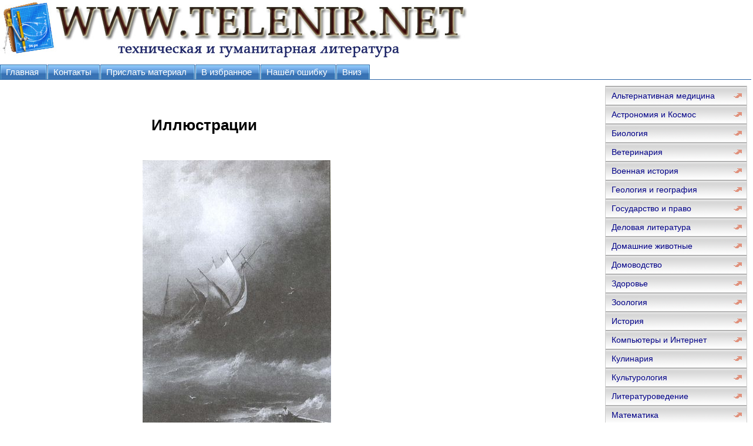

--- FILE ---
content_type: text/html; charset=WINDOWS-1251
request_url: http://www.telenir.net/istorija/parusa_razorvannye_v_klochja_neizvestnye_katastrofy_russkogo_parusnogo_flota_v_xviii_xix_vv/p5.php
body_size: 11151
content:
<html>
<head>
<meta http-equiv="Content-Language" content="ru">
<meta http-equiv="Content-Type" content="text/html; charset=windows-1251">
<link href="http://www.telenir.net/0img/style.css" rel="stylesheet" type="text/css" />
<title>Иллюстрации / Паруса, разорванные в клочья. Неизвестные катастрофы русского парусного флота в XVIII–XIX вв</title>
</head>
<body>
<div align="center">
<center>
<table border="0" cellpadding="0" cellspacing="0" width="1260">
<tr>
<td colspan="3" valign="top" align="left" height="100">
<table border="0" cellpadding="0" cellspacing="0" width="1260" height="100">
<tr>
<td valign="middle" align="center" width="350">
<a href="http://www.telenir.net"><img src="http://www.telenir.net/0img/logo.jpg" width="800" height="100" title="Онлайн библиотека гуманитатной и технической литературы WWW.TELENIR.NET"/></a>

</td>
<td valign="middle" align="center" width="910">

&nbsp;


</td>
</tr>
</table>
</td>
</tr>
<tr>
<td colspan="3" valign="middle" align="left">

<div id="tabs10">
<ul>
<li><a href="http://www.telenir.net"><span>Главная</span></a></li>
<li><a href="mailto:websi@maleu.ru"><span>Контакты</span></a></li>
<li><a href="mailto:websi@maleu.ru?subject=Материал для сайта WWW.TELENIR.NET"><span>Прислать материал</span></a></li>
<li><a rel="sidebar" href="" onclick="this.title=document.title;this.href=document.URL;if(window.external && (!document.createTextNode || (typeof(window.external.AddFavorite)=='unknown'))){window.external.AddFavorite(document.URL, document.title);return false}"><span>В избранное</span></a></li>
<li><a href="mailto:websi@maleu.ru?subject=Ошибка на сайте WWW.TELENIR.NET"><span>Нашёл ошибку</span></a></li>
<li><a href="#" onClick="scroll(0,9999999); return false"><span>Вниз</span></a></li>
</ul>
</div>

</td>
</tr>
<tr>
<td width="240" valign="top" align="center" >
<!-- SAPE RTB JS -->
<script
    async="async"
    src="//cdn-rtb.sape.ru/rtb-b/js/409/2/106409.js"
    type="text/javascript">
</script>
<!-- SAPE RTB END -->

<noindex>
<!-- SAPE RTB DIV 160x600 -->
<div id="SRTB_733379"></div>
<!-- SAPE RTB END -->
</noindex>

</td>
      <td valign="top" align="left" style="padding-left: 5; padding-right: 5" width="780">
<br>
<noindex>
<div align="center">

<!-- SAPE RTB DIV 600x340 -->
<div id="SRTB_507142"></div>
<!-- SAPE RTB END -->

</div>
</noindex>
<br>



<a name="metkadoc1"><h1>    <p>Иллюстрации</p>   </h1></a>   <br>   <img src="i_001.jpg"/>   <p><i>И. Айвазовский. Буря в Ледовитом океане</i></p>   <br>   <img src="i_002.jpg"/>   <p><i>И. Айвазовский. Кораблекрушение</i></p>   <br>   <img src="i_003.jpg"/>   <p><i>И. Айвазовский. Последние мгновения</i></p>   <br>   <img src="i_004.jpg"/>   <p><i>И. Айвазовский. Кораблекрушение</i></p>   <br>   <img src="i_005.jpg"/>   <p><i>И. Айвазовский. Корабль среди бурного моря</i></p>   <br>   <img src="i_006.jpg"/>   <p><i>В битве со стихией не всегда помогали и шлюпки</i></p>   <br>   <img src="i_007.jpg"/>   <p><i>Именно так выглядела типичная картина гибели парусного корабля</i></p>   <br>   <img src="i_008.jpg"/>   <p><i>При крушениях не всегда можно было помочь и с берега</i></p>   <br>   <img src="i_009.jpg"/>   <p><i>С началом шторма надо было успеть как можно быстрее спустить паруса</i></p>   <br>   <img src="i_010.jpg"/>   <p><i>Самым страшным для моряков парусного флота был момент, когда корабль во время шторма оказывался бортом к волне</i></p>   <br>   <img src="i_011.jpg"/>   <p><i>И. Айвазовский. Сигнал бури</i></p>   <br>   <img src="i_012.jpg"/>   <p><i>Попадание даже одной случайной искры могло вызвать взрыв в пороховом погребе корабля</i></p>   <br>   <img src="i_013.jpg"/>   <p><i>К.-Ж. Верне. Кораблекрушение</i></p>   <br>   <img src="i_014.jpg"/>   <p><i>К.-Ж. Верне. Шторм</i></p>   <br>   <img src="i_015.jpg"/>   <p><i>К.-Ж. Верне. Буря на море</i></p>   <br>   <img src="i_016.jpg"/>   <p><i>К.-Ж. Верне. Потерпевшие кораблекрушение</i></p>   <br>   <img src="i_017.jpg"/>   <p><i>Г. Гольбейн Младший. Смерть приходит на борт корабля</i></p>   <br>   <img src="i_018.jpg"/>   <p><i>Волны и ветер опрокидывают судно</i></p>   <br>   <img src="i_019.jpg"/>   <p><i>И. Айвазовский. Буря в Черном море</i></p>   <br>   <img src="i_020.jpg"/>   <p><i>И. Айвазовский. Спасающиеся от кораблекрушения</i></p>   <br>   <img src="i_021.jpg"/>   <p><i>И. Айвазовский. Буря в Северном море</i></p>   <br>   <img src="i_022.jpg"/>   <p><i>И. Айвазовский. Шторм около скалистого берега</i></p>   <br>   <img src="i_023.jpg"/>   <p><i>И. Айвазовский. Буря у мыса Айя</i></p>   <br>   <img src="i_024.jpg"/>   <p><i>И. Айвазовский. Буря над Евпаторией</i></p>   <br>   <img src="i_025.jpg"/>   <p><i>И. Айвазовский. Судно «Мария» во время шторма</i></p>   <br>   <img src="i_026.jpg"/>   <p><i>И. Айвазовский. Кораблекрушение около горы Афон</i></p>   <br>   <img src="i_027.jpg"/>   <p><i>И. Айвазовский. Штормящее море ночью</i></p>   <br>   <img src="i_028.jpg"/>   <p><i>И. Айвазовский. Буря</i></p>   <br>   <img src="i_029.jpg"/>   <p><i>И. Айвазовский. Шторм</i></p>   <br>   <img src="i_030.jpg"/>   <p><i>И. Айвазовский. В бурю</i></p>   <br>   <img src="i_031.jpg"/>   <p><i>И. Айвазовский. Парусник</i></p>  <br><br>
<center><div align="center"><a href="index.php">Оглавление</a></div></center>




<br>
<script type="text/javascript">
<!--
var _acic={dataProvider:10};(function(){var e=document.createElement("script");e.type="text/javascript";e.async=true;e.src="https://www.acint.net/aci.js";var t=document.getElementsByTagName("script")[0];t.parentNode.insertBefore(e,t)})()
//-->
</script><br><br>

<div align="center">

<!-- SAPE RTB DIV 728x90 -->
<div id="SRTB_507144"></div>
<!-- SAPE RTB END -->

</div>

</td>
<td width="240" valign="top">

<div id="menu3">
<ul>
<li><a href="http://www.telenir.net/alternativnaja_medicina/">Альтернативная медицина</a></li>
<li><a href="http://www.telenir.net/astronomija_i_kosmos/">Астрономия и Космос</a></li>
<li><a href="http://www.telenir.net/biologija/">Биология</a></li>
<li><a href="http://www.telenir.net/veterinarija/">Ветеринария</a></li>
<li><a href="http://www.telenir.net/voennaja_istorija/">Военная история</a></li>
<li><a href="http://www.telenir.net/geologija_i_geografija/">Геология и география</a></li>
<li><a href="http://www.telenir.net/gosudarstvo_i_pravo/">Государство и право</a></li>
<li><a href="http://www.telenir.net/delovaja_literatura/">Деловая литература</a></li>
<li><a href="http://www.telenir.net/domashnie_zhivotnye/">Домашние животные</a></li>
<li><a href="http://www.telenir.net/domovodstvo/">Домоводство</a></li>
<li><a href="http://www.telenir.net/zdorove/">Здоровье</a></li>
<li><a href="http://www.telenir.net/zoologija/">Зоология</a></li>
<li><a href="http://www.telenir.net/istorija/">История</a></li>
<li><a href="http://www.telenir.net/kompyutery_i_internet/">Компьютеры и Интернет</a></li>
<li><a href="http://www.telenir.net/kulinarija/">Кулинария</a></li>
<li><a href="http://www.telenir.net/kulturologija/">Культурология</a></li>
<li><a href="http://www.telenir.net/literaturovedenie/">Литературоведение</a></li>
<li><a href="http://www.telenir.net/matematika/">Математика</a></li>
<li><a href="http://www.telenir.net/medicina/">Медицина</a></li>
<li><a href="http://www.telenir.net/nauchnaja_literatura_prochee/">Научная литература - прочее</a></li>
<li><a href="http://www.telenir.net/obshestvoznanie/">Обществознание</a></li>
<li><a href="http://www.telenir.net/pedagogika/">Педагогика</a></li>
<li><a href="http://www.telenir.net/politika/">Политика</a></li>
<li><a href="http://www.telenir.net/psihologija/">Психология</a></li>
<li><a href="http://www.telenir.net/religiovedenie/">Религиоведение</a></li>
<li><a href="http://www.telenir.net/sad_i_ogorod/">Сад и огород</a></li>
<li><a href="http://www.telenir.net/samosovershenstvovanie/">Самосовершенствование</a></li>
<li><a href="http://www.telenir.net/sdelai_sam/">Сделай сам</a></li>
<li><a href="http://www.telenir.net/sport/">Спорт</a></li>
<li><a href="http://www.telenir.net/tehnicheskie_nauki/">Технические науки</a></li>
<li><a href="http://www.telenir.net/transport_i_aviacija/">Транспорт и авиация</a></li>
<li><a href="http://www.telenir.net/uchebniki/">Учебники</a></li>
<li><a href="http://www.telenir.net/fizika/">Физика</a></li>
<li><a href="http://www.telenir.net/filosofija/">Философия</a></li>
<li><a href="http://www.telenir.net/himija/">Химия</a></li>
<li><a href="http://www.telenir.net/hiromantija/">Хиромантия</a></li>
<li><a href="http://www.telenir.net/hobbi_i_remesla/">Хобби и ремесла</a></li>
<li><a href="http://www.telenir.net/shpargalki/">Шпаргалки</a></li>
<li><a href="http://www.telenir.net/yezoterika/">Эзотерика</a></li>
<li><a href="http://www.telenir.net/yurisprudencija/">Юриспруденция</a></li>
<li><a href="http://www.telenir.net/jazykoznanie/">Языкознание</a></li>

</ul>
</div>

<br>

<div align="center">
<center>
<noindex>

<!-- SAPE RTB DIV 240x400 -->
<div id="SRTB_507143"></div>
<!-- SAPE RTB END -->

</noindex>
</center>
</div>

</td>
</tr>
<tr>
<td colspan="3" align="center">
<hr>
<a href="http://www.telenir.net"><span>Главная</span></a> | 
<a href="mailto:websi@maleu.ru"><span>Контакты</span></a> | 
<a href="mailto:websi@maleu.ru?subject=Материал для сайта WWW.TELENIR.NET"><span>Прислать материал</span></a> | 
<a rel="sidebar" href="" onclick="this.title=document.title;this.href=document.URL;if(window.external && (!document.createTextNode || (typeof(window.external.AddFavorite)=='unknown'))){window.external.AddFavorite(document.URL, document.title);return false}"><span>Добавить в избранное</span></a> | 
<a href="mailto:websi@maleu.ru?subject=Ошибка на сайте WWW.TELENIR.NET"><span>Сообщить об ошибке</span></a>
<hr>
</td>
</tr>
<tr>
<td colspan="3" valign="top" align="left">
<br>

 



</td>
</tr>
</table>

<noindex>
<div id="DIV_DA_110499"></div>
</noindex>

<noindex>
<!-- Yandex.Metrika counter -->
<script type="text/javascript">
(function (d, w, c) {
    (w[c] = w[c] || []).push(function() {
        try {
            w.yaCounter21717751 = new Ya.Metrika({id:21717751,
                    clickmap:true,
                    trackLinks:true,
                    accurateTrackBounce:true});
        } catch(e) { }
    });

    var n = d.getElementsByTagName("script")[0],
        s = d.createElement("script"),
        f = function () { n.parentNode.insertBefore(s, n); };
    s.type = "text/javascript";
    s.async = true;
    s.src = (d.location.protocol == "https:" ? "https:" : "http:") + "//mc.yandex.ru/metrika/watch.js";

    if (w.opera == "[object Opera]") {
        d.addEventListener("DOMContentLoaded", f, false);
    } else { f(); }
})(document, window, "yandex_metrika_callbacks");
</script>
<noscript><div><img src="//mc.yandex.ru/watch/21717751" style="position:absolute; left:-9999px;" alt="" /></div></noscript>
<!-- /Yandex.Metrika counter -->

</noindex>

</center>
</div></body>
</html>